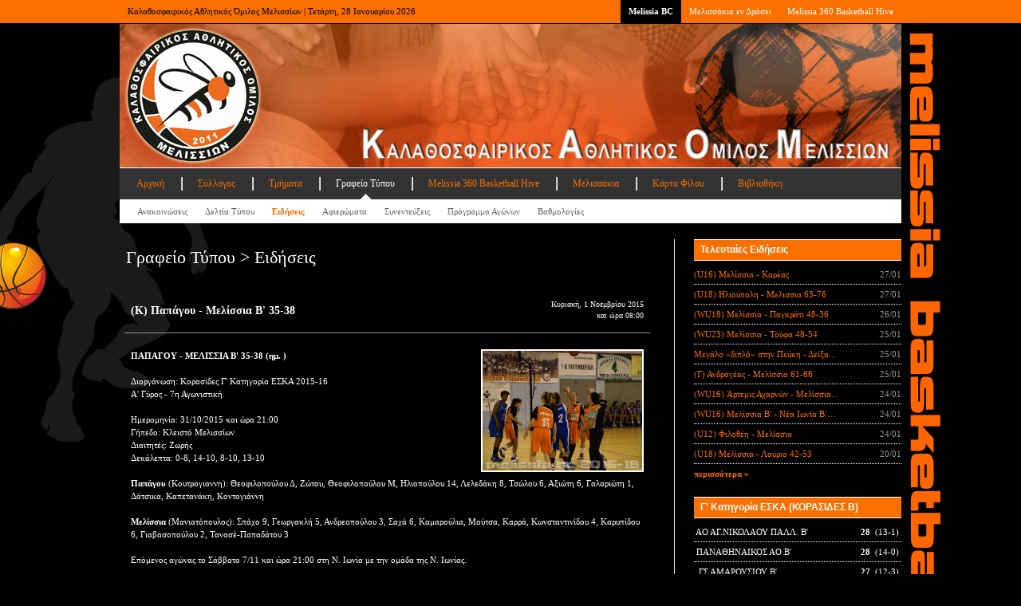

--- FILE ---
content_type: text/html; Charset=windows-1253
request_url: https://melissiabc.gr/press.asp?subpage=3&aid=1153
body_size: 9052
content:


<!DOCTYPE html PUBLIC "-//W3C//DTD XHTML 1.0 Transitional//EN" "http://www.w3.org/TR/xhtml1/DTD/xhtml1-transitional.dtd">
<html xmlns="http://www.w3.org/1999/xhtml" dir="ltr">

<head>

	<!-- Google tag (gtag.js) -->
	<script async src="https://www.googletagmanager.com/gtag/js?id=G-F1RR2Y798N"></script>
	<script>
	  window.dataLayer = window.dataLayer || [];
	  function gtag(){dataLayer.push(arguments);}
	  gtag('js', new Date());

	  gtag('config', 'G-F1RR2Y798N');
	</script>

	<!-- Google Tag Manager (noscript) -->
	<noscript><iframe src="https://www.googletagmanager.com/ns.html?id=GTM-NBV4T9JN"
	height="0" width="0" style="display:none;visibility:hidden"></iframe></noscript>
	<!-- End Google Tag Manager (noscript) -->

	
	<meta http-equiv="content-type" content="text/html; charset=windows-1253" />
	<meta name="description" content="Melissia Basketball Club" />
	<meta name="keywords" content="Basketball" />
	<meta name="author" content="Yannis Hantzopoulos" />
	<link rel="shortcut icon" href="mbc.ico" type="image/x-icon" />
	<link rel="stylesheet" type="text/css" href="mbc.css" media="screen" />
	<link rel="stylesheet" type="text/css" href="pikachoose.css" media="screen" />
	<link rel="stylesheet" type="text/css" href="lightbox.min.css" media="screen" />
	<link rel="stylesheet" type="text/css" href="slidenews2.css" media="screen" />
	<link rel="stylesheet" type="text/css" href="font-awesome.min.css" media="screen" />
	<link rel="stylesheet" type="text/css" href="social-sidebar.css" media="screen" />
	<title>Melissia Basketball Club</title>

<!--
	<script type="text/javascript">
		var _gaq = _gaq || [];
		_gaq.push(['_setAccount', 'UA-27073691-1']);
		_gaq.push(['_trackPageview']);

		(function() {
			var ga = document.createElement('script'); ga.type = 'text/javascript'; ga.async = true;
			// ga.src = ('https:' == document.location.protocol ? 'https://ssl' : 'http://www') + '.google-analytics.com/ga.js';
			ga.src = ('https:' == document.location.protocol ? 'https://' : 'http://') + 'stats.g.doubleclick.net/dc.js';
			var s = document.getElementsByTagName('script')[0]; s.parentNode.insertBefore(ga, s);
		})();
	</script>
-->

	<!-- Google Tag Manager -->
	<script>(function(w,d,s,l,i){w[l]=w[l]||[];w[l].push({'gtm.start':
	new Date().getTime(),event:'gtm.js'});var f=d.getElementsByTagName(s)[0],
	j=d.createElement(s),dl=l!='dataLayer'?'&l='+l:'';j.async=true;j.src=
	'https://www.googletagmanager.com/gtm.js?id='+i+dl;f.parentNode.insertBefore(j,f);
	})(window,document,'script','dataLayer','G-F1RR2Y798NGTM-NBV4T9JN');</script>
	<!-- End Google Tag Manager -->

	<script type="text/javascript" src="https://ajax.googleapis.com/ajax/libs/jquery/1.3.2/jquery.min.js" ></script>
	<script type="text/javascript" src="https://ajax.googleapis.com/ajax/libs/jqueryui/1.5.3/jquery-ui.min.js" ></script>

	<!--<script type="text/javascript" src="lightbox-plus-jquery.min.js" ></script>-->

	<!-- Facebook Pixel Code -->
	<script>
		!function(f,b,e,v,n,t,s)
		{if(f.fbq)return;n=f.fbq=function(){n.callMethod?
		n.callMethod.apply(n,arguments):n.queue.push(arguments)};
		if(!f._fbq)f._fbq=n;n.push=n;n.loaded=!0;n.version='2.0';
		n.queue=[];t=b.createElement(e);t.async=!0;
		t.src=v;s=b.getElementsByTagName(e)[0];
		s.parentNode.insertBefore(t,s)}(window, document,'script',
		'https://connect.facebook.net/en_US/fbevents.js');
		fbq('init', '1494933183940491');
		fbq('track', 'PageView');
	</script>
	<noscript><img height="1" width="1" style="display:none"
		src="https://www.facebook.com/tr?id=1494933183940491&ev=PageView&noscript=1"
	/></noscript>
	<!-- End Facebook Pixel Code -->

</head>
<body id="top">



<div id="network">
	<div class="center-wrapper">
		<div class="left">Καλαθοσφαιρικός Αθλητικός Όμιλος Μελισσίων | Τετάρτη, 28 Ιανουαρίου 2026</div>
		<div class="right">
			<ul class="tabbed" id="network-tabs">
				<li class="current-tab"><a href="default.asp">Melissia BC</a></li>
				<li><a href="team.asp?subpage=59">Μελισσάκια εν Δράσει</a></li>
				<li><a href="hive.asp">Melissia 360 Basketball Hive</a></li>
				<!--
				<li><a href="press.asp?subpage=7">Πρόγραμμα Αγώνων</a></li>
				<li><a href="3x3.asp">Τουρνουά 3x3</a></li>
				<li><a href="camp.asp">Basketball Camp</a></li>
				-->
			</ul>
			<div class="clearer">&nbsp;</div>
		</div>
		<div class="clearer">&nbsp;</div>
	</div>
</div>

<div id="site">
	<div class="center-wrapper">

		

		<div id="header">
			<div id="site-title">
				<img src="images/header.jpg" width="980" height="180">
			</div>
			
			<div id="navigation">
				<div id="main-nav">
					<ul class="tabbed">
						<li><a href="default.asp">Αρχική</a></li>
						<li><a href="club.asp">Σύλλογος</a></li>
						<li><a href="team.asp">Τμήματα</a></li>
						<li class="current-tab"><a href="press.asp">Γραφείο Τύπου</a></li>
						<li><a href="hive.asp">Melissia 360 Basketball Hive</a></li>
						<li><a href="team.asp?subpage=59">Μελισσάκια</a></li>
						<li><a href="card.asp">Κάρτα Φίλου</a></li>
						<li><a href="library.asp">Βιβλιοθήκη</a></li>
						<!--
						<li><a href="3x3.asp">Τουρνουά 3x3</a></li>
						<li><a href="camp.asp">Camp</a></li>
						<li><a href="marketing.asp">Διαφήμιση</a></li>
						-->
					</ul>
					<div class="clearer">&nbsp;</div>
				</div>

				<div id="sub-nav">
					<ul class="tabbed">
						
						<li><a href="press.asp?subpage=1">Ανακοινώσεις</a></li>
						<li><a href="press.asp?subpage=2">Δελτία Τύπου</a></li>
						<li class="current-tab"><a href="press.asp?subpage=3">Ειδήσεις</a></li>
						<li><a href="press.asp?subpage=4">Αφιερώματα</a></li>
						<li><a href="press.asp?subpage=5">Συνεντεύξεις</a></li>
						<!--<li><a href="press.asp?subpage=6">Βιογραφικά</a></li>-->
						<li><a href="press.asp?subpage=7">Πρόγραμμα Αγώνων</a></li>
						<li><a href="press.asp?subpage=8">Βαθμολογίες</a></li>
							
					</ul>
					<div class="clearer">&nbsp;</div>
				</div>
			</div>

		</div>

		<div class="main" id="main-two-columns">
			<div class="left" id="main-left">
				<div class="content">
					<div class="content-title"><h2>Γραφείο Τύπου > Ειδήσεις</h2></div>
					<div class="content-body">
						
						<table class="data-table">
							<tr>
								<td class="article-title">
									<h5>(Κ) Παπάγου - Μελίσσια Β' 35-38</h5>
								</td>
								<td>
									<p class="text-right small">Κυριακή, 1 Νοεμβρίου 2015<br/>και ώρα 08:00</p>
								</td>
							</tr>
							<tr>
								<td colspan="2" class="article-body">
									<br/>
								
									<a href="library.asp?subpage=1&folder=korasidesb/20151031">
										<img src="https://www.melissiabc.gr/photos/media/korasidesb/20151031/DSC_0728.jpg" class="post2" alt="" />
									</a>
									<b>ΠΑΠΑΓΟΥ - ΜΕΛΙΣΣΙΑ Β' 35-38 (ημ. )</b><br/>
<br/>
Διοργάνωση: Κορασίδες Γ' Κατηγορία ΕΣΚΑ 2015-16<br/>
Α' Γύρος - 7η Αγωνιστική<br/>
<br/>
Ημερομηνία: 31/10/2015 και ώρα 21:00<br/>
Γήπεδο: Κλειστό Μελισσίων<br/>
Διαιτητές: Ζωρής<br/>
Δεκάλεπτα: 0-8, 14-10, 8-10, 13-10<br/>
<br/>
<b>Παπάγου</b> (Κουτρογιαννη): Θεοφιλοπούλου Δ, Ζώτου, Θεοφιλοπούλου Μ, Ηλιοπούλου 14, Λελεδάκη 8, Τσώλου 6, Αξιώτη 6, Γαλαριώτη 1, Δάτσικα, Καπετανάκη, Κοντογιάννη <br/>
<br/>
<b>Μελίσσια</b> (Μανιατόπουλος): Σπάχο 9, Γεωργακλή 5, Ανδρεοπούλου 3, Σαχά 6, Καμαρούλια, Μούτσα, Καρρά, Κωνσταντινίδου 4, Καρυπίδου 6, Γιαβασοπούλου 2, Τανασέ-Παπαδάτου 3<br/>
<br/>
Επόμενος αγώνας το Σάββατο 7/11 και ώρα 21:00 στη Ν. Ιωνία με την ομάδα της Ν. Ιωνίας.<br/><br/><br/><br/>
									<p class="text-left">
								<a href="team.asp?subpage=42"><img src="images/layout/basketball.png" width="24" height="24" class="icon">ΚΟΡΑΣΙΔΕΣ Β</a>&nbsp;&nbsp;&nbsp;&nbsp;&nbsp;&nbsp;<a href="library.asp?subpage=1&folder=korasidesb/20151031"><img src="images/layout/camera.png" width="24" height="24" class="icon">Φωτογραφίες</a>&nbsp;&nbsp;&nbsp;&nbsp;&nbsp;&nbsp;
									</p>
								</td>
							</tr>
						</table>

						<p class="text-right"><a href="javascript: history.back();" class="more">επιστροφή &#187;</a></p>

								
					</div>
				</div>
				<div class="clearer">&nbsp;</div>
				<div class="content-separator"></div>
				

<blockquote>
	<p>Everyone wants to be on a winning team, but no one wants to come to practice.</p>
	<p><cite>- Bobby Knight</cite></p>
</blockquote>


			</div>

			<div class="right sidebar" id="sidebar">
				

				<div class="section">
					<div class="section-title">
						<div class="left">Τελευταίες Ειδήσεις</div>
						<div class="clearer">&nbsp;</div>
					</div>
					<div class="section-content">

						<ul class="nice-list">

							

							<li>
								<div class="left"><a href="press.asp?subpage=3&aid=4500">(U16) Μελίσσια - Καρέας</a></div>
								<div class="right">27/01</div>
								<div class="clearer">&nbsp;</div>
							</li>

								

							<li>
								<div class="left"><a href="press.asp?subpage=3&aid=4499">(U18) Ηλιούπολη - Μελισσια 63-76</a></div>
								<div class="right">27/01</div>
								<div class="clearer">&nbsp;</div>
							</li>

								

							<li>
								<div class="left"><a href="press.asp?subpage=3&aid=4498">(WU18) Μελίσσια - Παγκράτι 48-36</a></div>
								<div class="right">26/01</div>
								<div class="clearer">&nbsp;</div>
							</li>

								

							<li>
								<div class="left"><a href="press.asp?subpage=3&aid=4494">(WU23) Μελίσσια - Τούφα 48-54</a></div>
								<div class="right">25/01</div>
								<div class="clearer">&nbsp;</div>
							</li>

								

							<li>
								<div class="left"><a href="press.asp?subpage=3&aid=4493">Μεγάλο «διπλό» στην Πεύκη - Δείξα...</a></div>
								<div class="right">25/01</div>
								<div class="clearer">&nbsp;</div>
							</li>

								

							<li>
								<div class="left"><a href="press.asp?subpage=3&aid=4492">(Γ) Ανδρογέας - Μελίσσια 61-66</a></div>
								<div class="right">25/01</div>
								<div class="clearer">&nbsp;</div>
							</li>

								

							<li>
								<div class="left"><a href="press.asp?subpage=3&aid=4497">(WU16) Άρτεμις Αχαρνών - Μελίσσια...</a></div>
								<div class="right">24/01</div>
								<div class="clearer">&nbsp;</div>
							</li>

								

							<li>
								<div class="left"><a href="press.asp?subpage=3&aid=4496">(WU16) Μελίσσια Β' - Νέα Ιωνία Β΄...</a></div>
								<div class="right">24/01</div>
								<div class="clearer">&nbsp;</div>
							</li>

								

							<li>
								<div class="left"><a href="press.asp?subpage=3&aid=4495">(U12) Φιλοθέη - Μελίσσια</a></div>
								<div class="right">24/01</div>
								<div class="clearer">&nbsp;</div>
							</li>

								

							<li>
								<div class="left"><a href="press.asp?subpage=3&aid=4490">(U18) Μελίσσια - Λαύριο 42-53</a></div>
								<div class="right">20/01</div>
								<div class="clearer">&nbsp;</div>
							</li>

								

							<li><a href="press.asp" class="more">περισσότερα &#187;</a></li>
						</ul>

					</div>
				</div>

							
				<div class="section">
					<!--<div class="section-title">Γ' Κατηγορία ΕΣΚΑ (ΚΟΡ)</div>-->
					<div class="section-title">Γ' Κατηγορία ΕΣΚΑ (ΚΟΡΑΣΙΔΕΣ Β)</div>
					<div class="section-content">
						<ul class="leaguetable-list">
							
							<li>
								<div class="left">
									<!--&nbsp;1.-->
									&nbsp;ΑΟ ΑΓ.ΝΙΚΟΛΑΟΥ ΠΑΛΛ. Β'
								</div>
								<div class="right">
									
									<b>28</b>&nbsp;
									(13-1)&nbsp;
								</div>
								<div class="clearer">&nbsp;</div>
							</li>
							
							<li>
								<div class="left">
									<!--&nbsp;2.-->
									&nbsp;ΠΑΝΑΘΗΝΑΙΚΟΣ ΑΟ Β'
								</div>
								<div class="right">
									
									<b>28</b>&nbsp;
									(14-0)&nbsp;
								</div>
								<div class="clearer">&nbsp;</div>
							</li>
							
							<li>
								<div class="left">
									<!--&nbsp;3.-->
									&nbsp;	ΓΣ ΑΜΑΡΟΥΣΙΟΥ Β'
								</div>
								<div class="right">
									
									<b>27</b>&nbsp;
									(12-3)&nbsp;
								</div>
								<div class="clearer">&nbsp;</div>
							</li>
							
							<li>
								<div class="left">
									<!--&nbsp;4.-->
									&nbsp;ΚΡΟΝΟΣ ΑΟ Β'
								</div>
								<div class="right">
									
									<b>27</b>&nbsp;
									(12-3)&nbsp;
								</div>
								<div class="clearer">&nbsp;</div>
							</li>
							
							<li>
								<div class="left">
									<!--&nbsp;5.-->
									&nbsp;	ΓΣ ΠΡΟΜΗΘΕΑΣ Β'
								</div>
								<div class="right">
									
									<b>21</b>&nbsp;
									(8-5)&nbsp;
								</div>
								<div class="clearer">&nbsp;</div>
							</li>
							
							<li>
								<div class="left">
									<!--&nbsp;6.-->
									&nbsp;	Ε.Φ.Α.Ο.Ζ. Β'
								</div>
								<div class="right">
									
									<b>20</b>&nbsp;
									(6-8)&nbsp;
								</div>
								<div class="clearer">&nbsp;</div>
							</li>
							
							<li>
								<div class="left">
									<!--&nbsp;7.-->
									&nbsp;Μ.Ε.Λ.Α.Σ. ΑΓ.ΕΛΕΥΘΕΡΙΟΣ Β'
								</div>
								<div class="right">
									
									<b>20</b>&nbsp;
									(5-10)&nbsp;
								</div>
								<div class="clearer">&nbsp;</div>
							</li>
							
							<li>
								<div class="left">
									<!--&nbsp;8.-->
									&nbsp;ΓΣ ΑΡΤΕΜΙΣ ΑΧΑΡΝΩΝ Β'
								</div>
								<div class="right">
									
									<b>19</b>&nbsp;
									(6-7)&nbsp;
								</div>
								<div class="clearer">&nbsp;</div>
							</li>
							
							<li>
								<div class="left">
									<!--&nbsp;9.-->
									&nbsp;	ΕΣΚΔ Ν.ΙΩΝΙΑΣ Β'
								</div>
								<div class="right">
									
									<b>19</b>&nbsp;
									(5-9)&nbsp;
								</div>
								<div class="clearer">&nbsp;</div>
							</li>
							
							<li style="background-color: #666666;">
								<div class="left">
									<!--&nbsp;10.-->
									&nbsp;ΚΑΟ ΜΕΛΙΣΣΙΩΝ Β'
								</div>
								<div class="right">
									
									<b>18</b>&nbsp;
									(3-12)&nbsp;
								</div>
								<div class="clearer">&nbsp;</div>
							</li>
							
							<li>
								<div class="left">
									<!--&nbsp;11.-->
									&nbsp;	ΑΕΝ ΚΗΦΙΣΙΑΣ Β'
								</div>
								<div class="right">
									
									<b>17</b>&nbsp;
									(2-13)&nbsp;
								</div>
								<div class="clearer">&nbsp;</div>
							</li>
							
							<li>
								<div class="left">
									<!--&nbsp;12.-->
									&nbsp;ΓΑΣ ΚΑΛΥΒΙΩΝ ΘΟΡΙΚΟΥ Β'
								</div>
								<div class="right">
									
									<b>13</b>&nbsp;
									(0-13)&nbsp;
								</div>
								<div class="clearer">&nbsp;</div>
							</li>
							
						</ul>
					</div>
				</div>
									<script type="text/javascript">
				google_ad_client = "ca-pub-2988753453994205";
				/* MBC - 250x250 */
				google_ad_slot = "1153120653";
				google_ad_width = 250;
				google_ad_height = 250;
				</script>
				<script type="text/javascript"
				src="http://pagead2.googlesyndication.com/pagead/show_ads.js">
				</script>

				<br/><br/>
			</div>
			<div class="clearer">&nbsp;</div>
		</div>

		<div id="dashboard">
			<div class="column left" id="column-1">
				<div class="column-content">
					<div class="column-title">Ταυτότητα</div>

					<ul class="sub-nice-list">
						<li>
							<div class="left">Όνομα</div>
							<div class="right">Κ.Α.Ο. Μελισσίων</div>
							<div class="clearer">&nbsp;</div>
						</li>
						<li>
							<div class="left">Έτος ένωσης</div>
							<div class="right">2011</div>
							<div class="clearer">&nbsp;</div>
						</li>
						<li>
							<div class="left">Χρώματα</div>
							<div class="right">Πορτοκαλί - Μαύρο</div>
							<div class="clearer">&nbsp;</div>
						</li>
						<li>
							<div class="left">Έδρα</div>
							<div class="right"><a href="club.asp?subpage=8">Νέο Κλειστό Μελισσίων</a></div>
							<div class="clearer">&nbsp;</div>
						</li>
						<li>
							<div class="left">Θέσεις</div>
							<div class="right">362</div>
							<div class="clearer">&nbsp;</div>
						</li>
					</ul>
				</div>
			</div>
			<div class="column left" id="column-2">
				<div class="column-content">
					<div class="column-title">Σύνδεσμοι</div>
					<ul class="sub-nice-list">
						<li>
							<div class="left"><a href="http://www.basket.gr" target="_blank">ΕΟΚ</a></div>
							<div class="right"><a href="http://www.eska.gr" target="_blank">ΕΣΚΑ</a></div>
							<div class="clearer">&nbsp;</div>
						</li>
						<li>
							<div class="left"><a href="http://www.fiba.com" target="_blank">FIBA</a></div>
							<div class="right"><a href="http://www.fibaeurope.com" target="_blank">FIBA Europe</a></div>
							<div class="clearer">&nbsp;</div>
						</li>
						<li>
							<div class="left"><a href="http://www.basketforum.gr" target="_blank">Basketforum</a></div>
							<div class="right"><a href="http://www.ebasket.gr" target="_blank">eBasket</a></div>
							<div class="clearer">&nbsp;</div>
						</li>
						<li>
							<div class="left"><a href="http://www.superbasket.gr" target="_blank">Superbasket</a></div>
							<div class="right"><a href="http://www.basketblog.gr" target="_blank">Basketblog</a></div>
							<div class="clearer">&nbsp;</div>
						</li>
						<li>
							<div class="left"><a href="http://www.infobasket.gr" target="_blank">Infobasket</a></div>
							<div class="right"><a href="http://www.sportshero.gr" target="_blank">Sporthero</a></div>
							<div class="clearer">&nbsp;</div>
						</li>
						<!--<li><a href="library.asp?subpage=6" class="more">περισσότερα &#187;</a></li>-->
					</ul>
				</div>
			</div>
			<div class="column left" id="column-3">
				<div class="column-content">
					<div class="column-title">Newsletter</div>
					<br/><br/>
					<p align="center"><a href="http://eepurl.com/crJx0H" target="_new"><b><big><big>ΠΑΤΗΣΤΕ ΕΔΩ</big></big></b></a></p>
					<p align="center"><big>για να εγγραφείτε στο <b>Melissia Basketball Club Newsletter</b></big></p>
				</div>
			</div>

			<div class="column right" id="column-4">
				<div class="column-content">
					<div class="column-title">Επικοινωνία</div>
					<ul class="sub-nice-list">
						<li>
							<div class="left">Διεύθυνση</div>
							<div class="right"><a href="http://www.ploigos.gr/?sessionid=e897ece6c23d8f501ab9110c2b1be8d3" target="_new">Γεννηματά & Σάμου</a></div>
							<div class="clearer">&nbsp;</div>
						</li>
						<li>
							<div class="left">&nbsp;</div>
							<div class="right"><a href="http://www.ploigos.gr/?sessionid=e897ece6c23d8f501ab9110c2b1be8d3" target="_new">Μελίσσια 151 27</a></div>
							<div class="clearer">&nbsp;</div>
						</li>

						<li>
							<div class="left">Τηλέφωνο</div>
							<div class="right">6944358245</div>
							<div class="clearer">&nbsp;</div>
						</li>
<!--
						<li>
							<div class="left">Fax</div>
							<div class="right">2106136277</div>
							<div class="clearer">&nbsp;</div>
						</li>
						-->
						<li>
							<div class="left">Email</div>
							<div class="right"><a href="mailto:info@melissiabc.gr">info@melissiabc.gr</a></div>
							<div class="clearer">&nbsp;</div>
						</li>
					</ul>
				</div>
			</div>
			<div class="clearer">&nbsp;</div>

		</div>
		<div id="footer">
			<div class="left">Copyright &copy; 2011-2024 Melissia Basketball Club, All rights reserved</div>
			<div class="right">Created by Yannis</div>
			<div class="clearer">&nbsp;</div>
		</div>

	</div>
</div>

<!--
<div style="position: fixed; z-index: 999; width: 40px; height: 128px; right: 0px; top: 35px;"><a target="_blank" href="http://www.facebook.com/melissiabc"><img alt="" style="border-width: 0px; border-style: solid;" src="images/facebook.png" /></a></div>
<div style="position: fixed; z-index: 999; width: 40px; height: 128px; right: 0px; top: 165px;"><a target="_blank" href="https://twitter.com/melissiabc"><img alt="" style="border-width: 0px; border-style: solid;" src="images/twitter.png" /></a></div>
-->


<!--
##################################
	- Social Sidebar / Start -
##################################

<aside id="social-sidebar" class="pos-fixed show-effects pos-left size-large shape-rounded label-fancy colors-color">

	<ul>

		<li>
			<a href="https://www.facebook.com/melissiabc" target="_blank" class="facebook">
				<span class="link-icon"><i class="fa fa-facebook"></i></span>
				<span class="link-label">Facebook</span>
			</a>
		</li>
		
		<li>
			<a href="https://www.youtube.com/melissiabctv" target="_blank" class="youtube">
				<span class="link-icon"><i class="fa fa-youtube"></i></span>
				<span class="link-label">YouTube</span>
			</a>
		</li>

		<li>
			<a href="https://www.instagram.com/melissiabc/" target="_blank" class="instagram">
				<span class="link-icon"><i class="fa fa-instagram"></i></span>
				<span class="link-label">Instagram</span>
			</a>
		</li>

		<li>
			<a href="https://el.wikipedia.org/wiki/%CE%9A.%CE%91.%CE%9F._%CE%9C%CE%B5%CE%BB%CE%B9%CF%83%CF%83%CE%AF%CF%89%CE%BD" target="_blank" class="wikipedia-w">
				<span class="link-icon"><i class="fa fa-wikipedia-w"></i></span>
				<span class="link-label">Wikipedia</span>
			</a>
		</li>

		<li>
			<a href="https://twitter.com/melissiabc" target="_blank" class="twitter">
				<span class="link-icon"><i class="fa fa-twitter"></i></span>
				<span class="link-label">Twitter</span>
			</a>
		</li>

	</ul>
</aside>
<!--
################################
	- Social Sidebar / End -
################################
-->	



</body>
</html>
